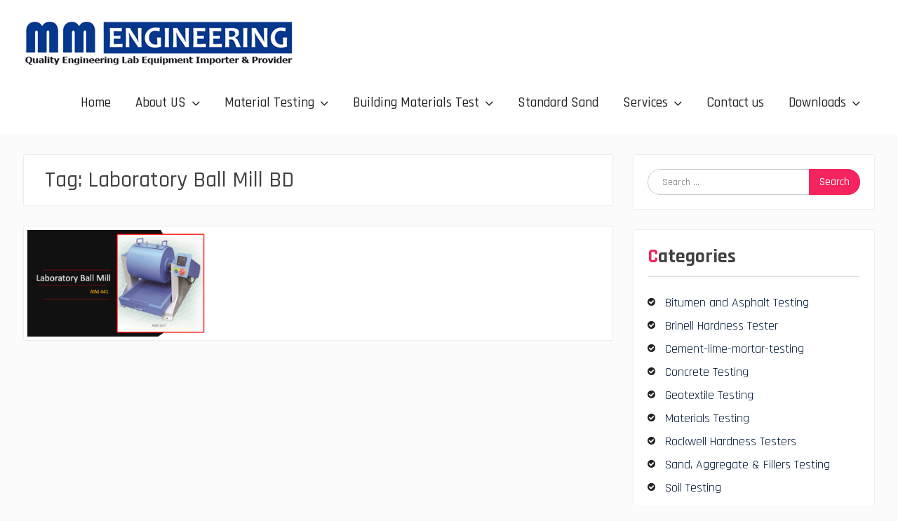

--- FILE ---
content_type: text/html; charset=UTF-8
request_url: https://mmebd.com/tag/laboratory-ball-mill-bd/
body_size: 8938
content:
<!DOCTYPE html> <html dir="ltr" lang="en-US" prefix="og: https://ogp.me/ns#"><head>
    <meta name="google-site-verification" content="crb6pWM6hRGD5tAK6d-OwA2m_RjguD_Yxb-v_jb9Pqw" />
	    <meta charset="UTF-8">
    <meta name="viewport" content="width=device-width, initial-scale=1">
    <link rel="profile" href="http://gmpg.org/xfn/11">
    <link rel="pingback" href="https://mmebd.com/xmlrpc.php">
    
<title>Laboratory Ball Mill BD -</title>
	<style>img:is([sizes="auto" i], [sizes^="auto," i]) { contain-intrinsic-size: 3000px 1500px }</style>
	
		<!-- All in One SEO 4.8.9 - aioseo.com -->
	<meta name="robots" content="max-image-preview:large" />
	<meta name="google-site-verification" content="TfYZKWAJ6x_uPlQ11Jahyae0-UtKkvER5RTLabgWSgM" />
	<link rel="canonical" href="https://mmebd.com/tag/laboratory-ball-mill-bd/" />
	<meta name="generator" content="All in One SEO (AIOSEO) 4.8.9" />
		<script type="application/ld+json" class="aioseo-schema">
			{"@context":"https:\/\/schema.org","@graph":[{"@type":"BreadcrumbList","@id":"https:\/\/mmebd.com\/tag\/laboratory-ball-mill-bd\/#breadcrumblist","itemListElement":[{"@type":"ListItem","@id":"https:\/\/mmebd.com#listItem","position":1,"name":"Home","item":"https:\/\/mmebd.com","nextItem":{"@type":"ListItem","@id":"https:\/\/mmebd.com\/tag\/laboratory-ball-mill-bd\/#listItem","name":"Laboratory Ball Mill BD"}},{"@type":"ListItem","@id":"https:\/\/mmebd.com\/tag\/laboratory-ball-mill-bd\/#listItem","position":2,"name":"Laboratory Ball Mill BD","previousItem":{"@type":"ListItem","@id":"https:\/\/mmebd.com#listItem","name":"Home"}}]},{"@type":"CollectionPage","@id":"https:\/\/mmebd.com\/tag\/laboratory-ball-mill-bd\/#collectionpage","url":"https:\/\/mmebd.com\/tag\/laboratory-ball-mill-bd\/","name":"Laboratory Ball Mill BD -","inLanguage":"en-US","isPartOf":{"@id":"https:\/\/mmebd.com\/#website"},"breadcrumb":{"@id":"https:\/\/mmebd.com\/tag\/laboratory-ball-mill-bd\/#breadcrumblist"}},{"@type":"Organization","@id":"https:\/\/mmebd.com\/#organization","name":"M M Engineering","url":"https:\/\/mmebd.com\/","logo":{"@type":"ImageObject","url":"https:\/\/mmebd.com\/wp-content\/uploads\/2020\/11\/cropped-Logo_MM.png","@id":"https:\/\/mmebd.com\/tag\/laboratory-ball-mill-bd\/#organizationLogo","width":384,"height":64},"image":{"@id":"https:\/\/mmebd.com\/tag\/laboratory-ball-mill-bd\/#organizationLogo"}},{"@type":"WebSite","@id":"https:\/\/mmebd.com\/#website","url":"https:\/\/mmebd.com\/","inLanguage":"en-US","publisher":{"@id":"https:\/\/mmebd.com\/#organization"}}]}
		</script>
		<!-- All in One SEO -->

<link rel='dns-prefetch' href='//fonts.googleapis.com' />
<link rel="alternate" type="application/rss+xml" title=" &raquo; Feed" href="https://mmebd.com/feed/" />
<link rel="alternate" type="application/rss+xml" title=" &raquo; Comments Feed" href="https://mmebd.com/comments/feed/" />
<link rel="alternate" type="application/rss+xml" title=" &raquo; Laboratory Ball Mill BD Tag Feed" href="https://mmebd.com/tag/laboratory-ball-mill-bd/feed/" />
<script type="text/javascript">
/* <![CDATA[ */
window._wpemojiSettings = {"baseUrl":"https:\/\/s.w.org\/images\/core\/emoji\/16.0.1\/72x72\/","ext":".png","svgUrl":"https:\/\/s.w.org\/images\/core\/emoji\/16.0.1\/svg\/","svgExt":".svg","source":{"concatemoji":"https:\/\/mmebd.com\/wp-includes\/js\/wp-emoji-release.min.js?ver=6.8.3"}};
/*! This file is auto-generated */
!function(s,n){var o,i,e;function c(e){try{var t={supportTests:e,timestamp:(new Date).valueOf()};sessionStorage.setItem(o,JSON.stringify(t))}catch(e){}}function p(e,t,n){e.clearRect(0,0,e.canvas.width,e.canvas.height),e.fillText(t,0,0);var t=new Uint32Array(e.getImageData(0,0,e.canvas.width,e.canvas.height).data),a=(e.clearRect(0,0,e.canvas.width,e.canvas.height),e.fillText(n,0,0),new Uint32Array(e.getImageData(0,0,e.canvas.width,e.canvas.height).data));return t.every(function(e,t){return e===a[t]})}function u(e,t){e.clearRect(0,0,e.canvas.width,e.canvas.height),e.fillText(t,0,0);for(var n=e.getImageData(16,16,1,1),a=0;a<n.data.length;a++)if(0!==n.data[a])return!1;return!0}function f(e,t,n,a){switch(t){case"flag":return n(e,"\ud83c\udff3\ufe0f\u200d\u26a7\ufe0f","\ud83c\udff3\ufe0f\u200b\u26a7\ufe0f")?!1:!n(e,"\ud83c\udde8\ud83c\uddf6","\ud83c\udde8\u200b\ud83c\uddf6")&&!n(e,"\ud83c\udff4\udb40\udc67\udb40\udc62\udb40\udc65\udb40\udc6e\udb40\udc67\udb40\udc7f","\ud83c\udff4\u200b\udb40\udc67\u200b\udb40\udc62\u200b\udb40\udc65\u200b\udb40\udc6e\u200b\udb40\udc67\u200b\udb40\udc7f");case"emoji":return!a(e,"\ud83e\udedf")}return!1}function g(e,t,n,a){var r="undefined"!=typeof WorkerGlobalScope&&self instanceof WorkerGlobalScope?new OffscreenCanvas(300,150):s.createElement("canvas"),o=r.getContext("2d",{willReadFrequently:!0}),i=(o.textBaseline="top",o.font="600 32px Arial",{});return e.forEach(function(e){i[e]=t(o,e,n,a)}),i}function t(e){var t=s.createElement("script");t.src=e,t.defer=!0,s.head.appendChild(t)}"undefined"!=typeof Promise&&(o="wpEmojiSettingsSupports",i=["flag","emoji"],n.supports={everything:!0,everythingExceptFlag:!0},e=new Promise(function(e){s.addEventListener("DOMContentLoaded",e,{once:!0})}),new Promise(function(t){var n=function(){try{var e=JSON.parse(sessionStorage.getItem(o));if("object"==typeof e&&"number"==typeof e.timestamp&&(new Date).valueOf()<e.timestamp+604800&&"object"==typeof e.supportTests)return e.supportTests}catch(e){}return null}();if(!n){if("undefined"!=typeof Worker&&"undefined"!=typeof OffscreenCanvas&&"undefined"!=typeof URL&&URL.createObjectURL&&"undefined"!=typeof Blob)try{var e="postMessage("+g.toString()+"("+[JSON.stringify(i),f.toString(),p.toString(),u.toString()].join(",")+"));",a=new Blob([e],{type:"text/javascript"}),r=new Worker(URL.createObjectURL(a),{name:"wpTestEmojiSupports"});return void(r.onmessage=function(e){c(n=e.data),r.terminate(),t(n)})}catch(e){}c(n=g(i,f,p,u))}t(n)}).then(function(e){for(var t in e)n.supports[t]=e[t],n.supports.everything=n.supports.everything&&n.supports[t],"flag"!==t&&(n.supports.everythingExceptFlag=n.supports.everythingExceptFlag&&n.supports[t]);n.supports.everythingExceptFlag=n.supports.everythingExceptFlag&&!n.supports.flag,n.DOMReady=!1,n.readyCallback=function(){n.DOMReady=!0}}).then(function(){return e}).then(function(){var e;n.supports.everything||(n.readyCallback(),(e=n.source||{}).concatemoji?t(e.concatemoji):e.wpemoji&&e.twemoji&&(t(e.twemoji),t(e.wpemoji)))}))}((window,document),window._wpemojiSettings);
/* ]]> */
</script>
<style id='wp-emoji-styles-inline-css' type='text/css'>

	img.wp-smiley, img.emoji {
		display: inline !important;
		border: none !important;
		box-shadow: none !important;
		height: 1em !important;
		width: 1em !important;
		margin: 0 0.07em !important;
		vertical-align: -0.1em !important;
		background: none !important;
		padding: 0 !important;
	}
</style>
<link rel='stylesheet' id='wp-block-library-css' href='https://mmebd.com/wp-includes/css/dist/block-library/style.min.css?ver=6.8.3' type='text/css' media='all' />
<style id='wp-block-library-theme-inline-css' type='text/css'>
.wp-block-audio :where(figcaption){color:#555;font-size:13px;text-align:center}.is-dark-theme .wp-block-audio :where(figcaption){color:#ffffffa6}.wp-block-audio{margin:0 0 1em}.wp-block-code{border:1px solid #ccc;border-radius:4px;font-family:Menlo,Consolas,monaco,monospace;padding:.8em 1em}.wp-block-embed :where(figcaption){color:#555;font-size:13px;text-align:center}.is-dark-theme .wp-block-embed :where(figcaption){color:#ffffffa6}.wp-block-embed{margin:0 0 1em}.blocks-gallery-caption{color:#555;font-size:13px;text-align:center}.is-dark-theme .blocks-gallery-caption{color:#ffffffa6}:root :where(.wp-block-image figcaption){color:#555;font-size:13px;text-align:center}.is-dark-theme :root :where(.wp-block-image figcaption){color:#ffffffa6}.wp-block-image{margin:0 0 1em}.wp-block-pullquote{border-bottom:4px solid;border-top:4px solid;color:currentColor;margin-bottom:1.75em}.wp-block-pullquote cite,.wp-block-pullquote footer,.wp-block-pullquote__citation{color:currentColor;font-size:.8125em;font-style:normal;text-transform:uppercase}.wp-block-quote{border-left:.25em solid;margin:0 0 1.75em;padding-left:1em}.wp-block-quote cite,.wp-block-quote footer{color:currentColor;font-size:.8125em;font-style:normal;position:relative}.wp-block-quote:where(.has-text-align-right){border-left:none;border-right:.25em solid;padding-left:0;padding-right:1em}.wp-block-quote:where(.has-text-align-center){border:none;padding-left:0}.wp-block-quote.is-large,.wp-block-quote.is-style-large,.wp-block-quote:where(.is-style-plain){border:none}.wp-block-search .wp-block-search__label{font-weight:700}.wp-block-search__button{border:1px solid #ccc;padding:.375em .625em}:where(.wp-block-group.has-background){padding:1.25em 2.375em}.wp-block-separator.has-css-opacity{opacity:.4}.wp-block-separator{border:none;border-bottom:2px solid;margin-left:auto;margin-right:auto}.wp-block-separator.has-alpha-channel-opacity{opacity:1}.wp-block-separator:not(.is-style-wide):not(.is-style-dots){width:100px}.wp-block-separator.has-background:not(.is-style-dots){border-bottom:none;height:1px}.wp-block-separator.has-background:not(.is-style-wide):not(.is-style-dots){height:2px}.wp-block-table{margin:0 0 1em}.wp-block-table td,.wp-block-table th{word-break:normal}.wp-block-table :where(figcaption){color:#555;font-size:13px;text-align:center}.is-dark-theme .wp-block-table :where(figcaption){color:#ffffffa6}.wp-block-video :where(figcaption){color:#555;font-size:13px;text-align:center}.is-dark-theme .wp-block-video :where(figcaption){color:#ffffffa6}.wp-block-video{margin:0 0 1em}:root :where(.wp-block-template-part.has-background){margin-bottom:0;margin-top:0;padding:1.25em 2.375em}
</style>
<style id='classic-theme-styles-inline-css' type='text/css'>
/*! This file is auto-generated */
.wp-block-button__link{color:#fff;background-color:#32373c;border-radius:9999px;box-shadow:none;text-decoration:none;padding:calc(.667em + 2px) calc(1.333em + 2px);font-size:1.125em}.wp-block-file__button{background:#32373c;color:#fff;text-decoration:none}
</style>
<style id='global-styles-inline-css' type='text/css'>
:root{--wp--preset--aspect-ratio--square: 1;--wp--preset--aspect-ratio--4-3: 4/3;--wp--preset--aspect-ratio--3-4: 3/4;--wp--preset--aspect-ratio--3-2: 3/2;--wp--preset--aspect-ratio--2-3: 2/3;--wp--preset--aspect-ratio--16-9: 16/9;--wp--preset--aspect-ratio--9-16: 9/16;--wp--preset--color--black: #000000;--wp--preset--color--cyan-bluish-gray: #abb8c3;--wp--preset--color--white: #ffffff;--wp--preset--color--pale-pink: #f78da7;--wp--preset--color--vivid-red: #cf2e2e;--wp--preset--color--luminous-vivid-orange: #ff6900;--wp--preset--color--luminous-vivid-amber: #fcb900;--wp--preset--color--light-green-cyan: #7bdcb5;--wp--preset--color--vivid-green-cyan: #00d084;--wp--preset--color--pale-cyan-blue: #8ed1fc;--wp--preset--color--vivid-cyan-blue: #0693e3;--wp--preset--color--vivid-purple: #9b51e0;--wp--preset--gradient--vivid-cyan-blue-to-vivid-purple: linear-gradient(135deg,rgba(6,147,227,1) 0%,rgb(155,81,224) 100%);--wp--preset--gradient--light-green-cyan-to-vivid-green-cyan: linear-gradient(135deg,rgb(122,220,180) 0%,rgb(0,208,130) 100%);--wp--preset--gradient--luminous-vivid-amber-to-luminous-vivid-orange: linear-gradient(135deg,rgba(252,185,0,1) 0%,rgba(255,105,0,1) 100%);--wp--preset--gradient--luminous-vivid-orange-to-vivid-red: linear-gradient(135deg,rgba(255,105,0,1) 0%,rgb(207,46,46) 100%);--wp--preset--gradient--very-light-gray-to-cyan-bluish-gray: linear-gradient(135deg,rgb(238,238,238) 0%,rgb(169,184,195) 100%);--wp--preset--gradient--cool-to-warm-spectrum: linear-gradient(135deg,rgb(74,234,220) 0%,rgb(151,120,209) 20%,rgb(207,42,186) 40%,rgb(238,44,130) 60%,rgb(251,105,98) 80%,rgb(254,248,76) 100%);--wp--preset--gradient--blush-light-purple: linear-gradient(135deg,rgb(255,206,236) 0%,rgb(152,150,240) 100%);--wp--preset--gradient--blush-bordeaux: linear-gradient(135deg,rgb(254,205,165) 0%,rgb(254,45,45) 50%,rgb(107,0,62) 100%);--wp--preset--gradient--luminous-dusk: linear-gradient(135deg,rgb(255,203,112) 0%,rgb(199,81,192) 50%,rgb(65,88,208) 100%);--wp--preset--gradient--pale-ocean: linear-gradient(135deg,rgb(255,245,203) 0%,rgb(182,227,212) 50%,rgb(51,167,181) 100%);--wp--preset--gradient--electric-grass: linear-gradient(135deg,rgb(202,248,128) 0%,rgb(113,206,126) 100%);--wp--preset--gradient--midnight: linear-gradient(135deg,rgb(2,3,129) 0%,rgb(40,116,252) 100%);--wp--preset--font-size--small: 13px;--wp--preset--font-size--medium: 20px;--wp--preset--font-size--large: 36px;--wp--preset--font-size--x-large: 42px;--wp--preset--spacing--20: 0.44rem;--wp--preset--spacing--30: 0.67rem;--wp--preset--spacing--40: 1rem;--wp--preset--spacing--50: 1.5rem;--wp--preset--spacing--60: 2.25rem;--wp--preset--spacing--70: 3.38rem;--wp--preset--spacing--80: 5.06rem;--wp--preset--shadow--natural: 6px 6px 9px rgba(0, 0, 0, 0.2);--wp--preset--shadow--deep: 12px 12px 50px rgba(0, 0, 0, 0.4);--wp--preset--shadow--sharp: 6px 6px 0px rgba(0, 0, 0, 0.2);--wp--preset--shadow--outlined: 6px 6px 0px -3px rgba(255, 255, 255, 1), 6px 6px rgba(0, 0, 0, 1);--wp--preset--shadow--crisp: 6px 6px 0px rgba(0, 0, 0, 1);}:where(.is-layout-flex){gap: 0.5em;}:where(.is-layout-grid){gap: 0.5em;}body .is-layout-flex{display: flex;}.is-layout-flex{flex-wrap: wrap;align-items: center;}.is-layout-flex > :is(*, div){margin: 0;}body .is-layout-grid{display: grid;}.is-layout-grid > :is(*, div){margin: 0;}:where(.wp-block-columns.is-layout-flex){gap: 2em;}:where(.wp-block-columns.is-layout-grid){gap: 2em;}:where(.wp-block-post-template.is-layout-flex){gap: 1.25em;}:where(.wp-block-post-template.is-layout-grid){gap: 1.25em;}.has-black-color{color: var(--wp--preset--color--black) !important;}.has-cyan-bluish-gray-color{color: var(--wp--preset--color--cyan-bluish-gray) !important;}.has-white-color{color: var(--wp--preset--color--white) !important;}.has-pale-pink-color{color: var(--wp--preset--color--pale-pink) !important;}.has-vivid-red-color{color: var(--wp--preset--color--vivid-red) !important;}.has-luminous-vivid-orange-color{color: var(--wp--preset--color--luminous-vivid-orange) !important;}.has-luminous-vivid-amber-color{color: var(--wp--preset--color--luminous-vivid-amber) !important;}.has-light-green-cyan-color{color: var(--wp--preset--color--light-green-cyan) !important;}.has-vivid-green-cyan-color{color: var(--wp--preset--color--vivid-green-cyan) !important;}.has-pale-cyan-blue-color{color: var(--wp--preset--color--pale-cyan-blue) !important;}.has-vivid-cyan-blue-color{color: var(--wp--preset--color--vivid-cyan-blue) !important;}.has-vivid-purple-color{color: var(--wp--preset--color--vivid-purple) !important;}.has-black-background-color{background-color: var(--wp--preset--color--black) !important;}.has-cyan-bluish-gray-background-color{background-color: var(--wp--preset--color--cyan-bluish-gray) !important;}.has-white-background-color{background-color: var(--wp--preset--color--white) !important;}.has-pale-pink-background-color{background-color: var(--wp--preset--color--pale-pink) !important;}.has-vivid-red-background-color{background-color: var(--wp--preset--color--vivid-red) !important;}.has-luminous-vivid-orange-background-color{background-color: var(--wp--preset--color--luminous-vivid-orange) !important;}.has-luminous-vivid-amber-background-color{background-color: var(--wp--preset--color--luminous-vivid-amber) !important;}.has-light-green-cyan-background-color{background-color: var(--wp--preset--color--light-green-cyan) !important;}.has-vivid-green-cyan-background-color{background-color: var(--wp--preset--color--vivid-green-cyan) !important;}.has-pale-cyan-blue-background-color{background-color: var(--wp--preset--color--pale-cyan-blue) !important;}.has-vivid-cyan-blue-background-color{background-color: var(--wp--preset--color--vivid-cyan-blue) !important;}.has-vivid-purple-background-color{background-color: var(--wp--preset--color--vivid-purple) !important;}.has-black-border-color{border-color: var(--wp--preset--color--black) !important;}.has-cyan-bluish-gray-border-color{border-color: var(--wp--preset--color--cyan-bluish-gray) !important;}.has-white-border-color{border-color: var(--wp--preset--color--white) !important;}.has-pale-pink-border-color{border-color: var(--wp--preset--color--pale-pink) !important;}.has-vivid-red-border-color{border-color: var(--wp--preset--color--vivid-red) !important;}.has-luminous-vivid-orange-border-color{border-color: var(--wp--preset--color--luminous-vivid-orange) !important;}.has-luminous-vivid-amber-border-color{border-color: var(--wp--preset--color--luminous-vivid-amber) !important;}.has-light-green-cyan-border-color{border-color: var(--wp--preset--color--light-green-cyan) !important;}.has-vivid-green-cyan-border-color{border-color: var(--wp--preset--color--vivid-green-cyan) !important;}.has-pale-cyan-blue-border-color{border-color: var(--wp--preset--color--pale-cyan-blue) !important;}.has-vivid-cyan-blue-border-color{border-color: var(--wp--preset--color--vivid-cyan-blue) !important;}.has-vivid-purple-border-color{border-color: var(--wp--preset--color--vivid-purple) !important;}.has-vivid-cyan-blue-to-vivid-purple-gradient-background{background: var(--wp--preset--gradient--vivid-cyan-blue-to-vivid-purple) !important;}.has-light-green-cyan-to-vivid-green-cyan-gradient-background{background: var(--wp--preset--gradient--light-green-cyan-to-vivid-green-cyan) !important;}.has-luminous-vivid-amber-to-luminous-vivid-orange-gradient-background{background: var(--wp--preset--gradient--luminous-vivid-amber-to-luminous-vivid-orange) !important;}.has-luminous-vivid-orange-to-vivid-red-gradient-background{background: var(--wp--preset--gradient--luminous-vivid-orange-to-vivid-red) !important;}.has-very-light-gray-to-cyan-bluish-gray-gradient-background{background: var(--wp--preset--gradient--very-light-gray-to-cyan-bluish-gray) !important;}.has-cool-to-warm-spectrum-gradient-background{background: var(--wp--preset--gradient--cool-to-warm-spectrum) !important;}.has-blush-light-purple-gradient-background{background: var(--wp--preset--gradient--blush-light-purple) !important;}.has-blush-bordeaux-gradient-background{background: var(--wp--preset--gradient--blush-bordeaux) !important;}.has-luminous-dusk-gradient-background{background: var(--wp--preset--gradient--luminous-dusk) !important;}.has-pale-ocean-gradient-background{background: var(--wp--preset--gradient--pale-ocean) !important;}.has-electric-grass-gradient-background{background: var(--wp--preset--gradient--electric-grass) !important;}.has-midnight-gradient-background{background: var(--wp--preset--gradient--midnight) !important;}.has-small-font-size{font-size: var(--wp--preset--font-size--small) !important;}.has-medium-font-size{font-size: var(--wp--preset--font-size--medium) !important;}.has-large-font-size{font-size: var(--wp--preset--font-size--large) !important;}.has-x-large-font-size{font-size: var(--wp--preset--font-size--x-large) !important;}
:where(.wp-block-post-template.is-layout-flex){gap: 1.25em;}:where(.wp-block-post-template.is-layout-grid){gap: 1.25em;}
:where(.wp-block-columns.is-layout-flex){gap: 2em;}:where(.wp-block-columns.is-layout-grid){gap: 2em;}
:root :where(.wp-block-pullquote){font-size: 1.5em;line-height: 1.6;}
</style>
<link rel='stylesheet' id='font-awesome-css' href='https://mmebd.com/wp-content/themes/MMEEngineeringTheme/third-party/font-awesome/css/font-awesome.min.css?ver=4.7.0' type='text/css' media='all' />
<link rel='stylesheet' id='photomania-google-fonts-css' href='https://fonts.googleapis.com/css?family=Rajdhani%3A400%2C500%2C700%7CAnonymous+Pro%3A400%2C700&#038;subset=latin%2Clatin-ext' type='text/css' media='all' />
<link rel='stylesheet' id='jquery-sidr-css' href='https://mmebd.com/wp-content/themes/MMEEngineeringTheme/third-party/sidr/css/jquery.sidr.dark.min.css?ver=2.2.1' type='text/css' media='all' />
<link rel='stylesheet' id='jquery-magnific-popup-css' href='https://mmebd.com/wp-content/themes/MMEEngineeringTheme/third-party/magnific-popup/css/magnific-popup.min.css?ver=1.1.0' type='text/css' media='all' />
<link rel='stylesheet' id='photomania-style-css' href='https://mmebd.com/wp-content/themes/MMEEngineeringTheme/style.css?ver=20201208-61608' type='text/css' media='all' />
<script type="text/javascript" src="https://mmebd.com/wp-includes/js/jquery/jquery.min.js?ver=3.7.1" id="jquery-core-js"></script>
<script type="text/javascript" src="https://mmebd.com/wp-includes/js/jquery/jquery-migrate.min.js?ver=3.4.1" id="jquery-migrate-js"></script>
<link rel="https://api.w.org/" href="https://mmebd.com/wp-json/" /><link rel="alternate" title="JSON" type="application/json" href="https://mmebd.com/wp-json/wp/v2/tags/238" /><link rel="EditURI" type="application/rsd+xml" title="RSD" href="https://mmebd.com/xmlrpc.php?rsd" />
<meta name="generator" content="WordPress 6.8.3" />
<link rel="icon" href="https://mmebd.com/wp-content/uploads/2020/11/cropped-Fav-32x32.png" sizes="32x32" />
<link rel="icon" href="https://mmebd.com/wp-content/uploads/2020/11/cropped-Fav-192x192.png" sizes="192x192" />
<link rel="apple-touch-icon" href="https://mmebd.com/wp-content/uploads/2020/11/cropped-Fav-180x180.png" />
<meta name="msapplication-TileImage" content="https://mmebd.com/wp-content/uploads/2020/11/cropped-Fav-270x270.png" />
</head>

<body class="archive tag tag-laboratory-ball-mill-bd tag-238 wp-custom-logo wp-embed-responsive wp-theme-MMEEngineeringTheme group-blog global-layout-right-sidebar slider-disabled">

	
	    <div id="page" class="hfeed site">
    <a class="skip-link screen-reader-text" href="#content">Skip to content</a>		<a id="mobile-trigger" href="#mob-menu"><i class="fa fa-bars"></i></a>
		<div id="mob-menu">
			<ul id="menu-main-menu" class="menu"><li id="menu-item-589" class="menu-item menu-item-type-custom menu-item-object-custom menu-item-589"><a href="/">Home</a></li>
<li id="menu-item-1354" class="menu-item menu-item-type-post_type menu-item-object-page menu-item-has-children menu-item-1354"><a href="https://mmebd.com/about-us/">About US</a>
<ul class="sub-menu">
	<li id="menu-item-1474" class="menu-item menu-item-type-post_type menu-item-object-page menu-item-1474"><a href="https://mmebd.com/team-members/">Team Members</a></li>
</ul>
</li>
<li id="menu-item-1420" class="menu-item menu-item-type-custom menu-item-object-custom menu-item-has-children menu-item-1420"><a href="#">Material Testing</a>
<ul class="sub-menu">
	<li id="menu-item-1417" class="menu-item menu-item-type-taxonomy menu-item-object-category menu-item-1417"><a href="https://mmebd.com/category/all-products/materials-testing/universal-testing-machine/">Universal Testing Machine</a></li>
	<li id="menu-item-1418" class="menu-item menu-item-type-taxonomy menu-item-object-category menu-item-1418"><a href="https://mmebd.com/category/all-products/materials-testing/rockwell-hardness-testers/">Rockwell Hardness Testers</a></li>
	<li id="menu-item-1422" class="menu-item menu-item-type-taxonomy menu-item-object-category menu-item-1422"><a href="https://mmebd.com/category/all-products/materials-testing/brinell-hardness-tester/">Brinell Hardness Tester</a></li>
</ul>
</li>
<li id="menu-item-34" class="menu-item menu-item-type-taxonomy menu-item-object-category menu-item-has-children menu-item-34"><a href="https://mmebd.com/category/all-products/building-materials-testing/">Building Materials Test</a>
<ul class="sub-menu">
	<li id="menu-item-677" class="menu-item menu-item-type-taxonomy menu-item-object-category menu-item-677"><a href="https://mmebd.com/category/all-products/building-materials-testing/bitumen-and-asphalt-testing/">Bitumen and Asphalt Testing</a></li>
	<li id="menu-item-35" class="menu-item menu-item-type-taxonomy menu-item-object-category menu-item-35"><a href="https://mmebd.com/category/all-products/building-materials-testing/cement-lime-mortar-testing/">Cement-lime-mortar-testing</a></li>
	<li id="menu-item-417" class="menu-item menu-item-type-taxonomy menu-item-object-category menu-item-417"><a href="https://mmebd.com/category/all-products/building-materials-testing/concrete-testing/">Concrete Testing</a></li>
	<li id="menu-item-1044" class="menu-item menu-item-type-taxonomy menu-item-object-category menu-item-1044"><a href="https://mmebd.com/category/all-products/building-materials-testing/geotextile-testing/">Geotextile Testing</a></li>
	<li id="menu-item-656" class="menu-item menu-item-type-taxonomy menu-item-object-category menu-item-656"><a href="https://mmebd.com/category/all-products/building-materials-testing/sand-aggregate-fillers-testing/">Sand, Aggregate &amp; Fillers Testing</a></li>
	<li id="menu-item-657" class="menu-item menu-item-type-taxonomy menu-item-object-category menu-item-657"><a href="https://mmebd.com/category/all-products/building-materials-testing/soil-testing/">Soil Testing</a></li>
</ul>
</li>
<li id="menu-item-1377" class="menu-item menu-item-type-taxonomy menu-item-object-category menu-item-1377"><a href="https://mmebd.com/category/all-products/standard-sand/">Standard Sand</a></li>
<li id="menu-item-1362" class="menu-item menu-item-type-custom menu-item-object-custom menu-item-has-children menu-item-1362"><a href="#">Services</a>
<ul class="sub-menu">
	<li id="menu-item-9170" class="menu-item menu-item-type-taxonomy menu-item-object-category menu-item-9170"><a href="https://mmebd.com/category/condition-monitoring/">Condition Monitoring</a></li>
	<li id="menu-item-1364" class="menu-item menu-item-type-post_type menu-item-object-page menu-item-has-children menu-item-1364"><a href="https://mmebd.com/civil-engineering-services/">Civil Engineering Services</a>
	<ul class="sub-menu">
		<li id="menu-item-1363" class="menu-item menu-item-type-post_type menu-item-object-page menu-item-1363"><a href="https://mmebd.com/health-monitoring-of-civil-structures/">Health Monitoring of CIVIL Structures</a></li>
	</ul>
</li>
</ul>
</li>
<li id="menu-item-22" class="menu-item menu-item-type-post_type menu-item-object-page menu-item-22"><a href="https://mmebd.com/contact-us/">Contact us</a></li>
<li id="menu-item-1476" class="menu-item menu-item-type-custom menu-item-object-custom menu-item-has-children menu-item-1476"><a href="#">Downloads</a>
<ul class="sub-menu">
	<li id="menu-item-1471" class="menu-item menu-item-type-post_type menu-item-object-page menu-item-1471"><a href="https://mmebd.com/test-reports/">Test Reports</a></li>
</ul>
</li>
</ul>		</div><!-- #mob-menu -->
		
    <header id="masthead" class="site-header" role="banner"><div class="container">			    <div class="site-branding">

			<a href="https://mmebd.com/" class="custom-logo-link" rel="home"><img width="384" height="64" src="https://mmebd.com/wp-content/uploads/2020/11/cropped-Logo_MM.png" class="custom-logo" alt="" decoding="async" srcset="https://mmebd.com/wp-content/uploads/2020/11/cropped-Logo_MM.png 384w, https://mmebd.com/wp-content/uploads/2020/11/cropped-Logo_MM-300x50.png 300w" sizes="(max-width: 384px) 100vw, 384px" /></a>
										    </div><!-- .site-branding -->
	    <div id="header-social">
			<div class="widget photomania_widget_social"></div>	    </div><!-- #header-social -->
	    <div id="main-nav">
	        <nav id="site-navigation" class="main-navigation" role="navigation">
	            <div class="wrap-menu-content">
					<div class="menu-main-menu-container"><ul id="primary-menu" class="menu"><li class="menu-item menu-item-type-custom menu-item-object-custom menu-item-589"><a href="/">Home</a></li>
<li class="menu-item menu-item-type-post_type menu-item-object-page menu-item-has-children menu-item-1354"><a href="https://mmebd.com/about-us/">About US</a>
<ul class="sub-menu">
	<li class="menu-item menu-item-type-post_type menu-item-object-page menu-item-1474"><a href="https://mmebd.com/team-members/">Team Members</a></li>
</ul>
</li>
<li class="menu-item menu-item-type-custom menu-item-object-custom menu-item-has-children menu-item-1420"><a href="#">Material Testing</a>
<ul class="sub-menu">
	<li class="menu-item menu-item-type-taxonomy menu-item-object-category menu-item-1417"><a href="https://mmebd.com/category/all-products/materials-testing/universal-testing-machine/">Universal Testing Machine</a></li>
	<li class="menu-item menu-item-type-taxonomy menu-item-object-category menu-item-1418"><a href="https://mmebd.com/category/all-products/materials-testing/rockwell-hardness-testers/">Rockwell Hardness Testers</a></li>
	<li class="menu-item menu-item-type-taxonomy menu-item-object-category menu-item-1422"><a href="https://mmebd.com/category/all-products/materials-testing/brinell-hardness-tester/">Brinell Hardness Tester</a></li>
</ul>
</li>
<li class="menu-item menu-item-type-taxonomy menu-item-object-category menu-item-has-children menu-item-34"><a href="https://mmebd.com/category/all-products/building-materials-testing/">Building Materials Test</a>
<ul class="sub-menu">
	<li class="menu-item menu-item-type-taxonomy menu-item-object-category menu-item-677"><a href="https://mmebd.com/category/all-products/building-materials-testing/bitumen-and-asphalt-testing/">Bitumen and Asphalt Testing</a></li>
	<li class="menu-item menu-item-type-taxonomy menu-item-object-category menu-item-35"><a href="https://mmebd.com/category/all-products/building-materials-testing/cement-lime-mortar-testing/">Cement-lime-mortar-testing</a></li>
	<li class="menu-item menu-item-type-taxonomy menu-item-object-category menu-item-417"><a href="https://mmebd.com/category/all-products/building-materials-testing/concrete-testing/">Concrete Testing</a></li>
	<li class="menu-item menu-item-type-taxonomy menu-item-object-category menu-item-1044"><a href="https://mmebd.com/category/all-products/building-materials-testing/geotextile-testing/">Geotextile Testing</a></li>
	<li class="menu-item menu-item-type-taxonomy menu-item-object-category menu-item-656"><a href="https://mmebd.com/category/all-products/building-materials-testing/sand-aggregate-fillers-testing/">Sand, Aggregate &amp; Fillers Testing</a></li>
	<li class="menu-item menu-item-type-taxonomy menu-item-object-category menu-item-657"><a href="https://mmebd.com/category/all-products/building-materials-testing/soil-testing/">Soil Testing</a></li>
</ul>
</li>
<li class="menu-item menu-item-type-taxonomy menu-item-object-category menu-item-1377"><a href="https://mmebd.com/category/all-products/standard-sand/">Standard Sand</a></li>
<li class="menu-item menu-item-type-custom menu-item-object-custom menu-item-has-children menu-item-1362"><a href="#">Services</a>
<ul class="sub-menu">
	<li class="menu-item menu-item-type-taxonomy menu-item-object-category menu-item-9170"><a href="https://mmebd.com/category/condition-monitoring/">Condition Monitoring</a></li>
	<li class="menu-item menu-item-type-post_type menu-item-object-page menu-item-has-children menu-item-1364"><a href="https://mmebd.com/civil-engineering-services/">Civil Engineering Services</a>
	<ul class="sub-menu">
		<li class="menu-item menu-item-type-post_type menu-item-object-page menu-item-1363"><a href="https://mmebd.com/health-monitoring-of-civil-structures/">Health Monitoring of CIVIL Structures</a></li>
	</ul>
</li>
</ul>
</li>
<li class="menu-item menu-item-type-post_type menu-item-object-page menu-item-22"><a href="https://mmebd.com/contact-us/">Contact us</a></li>
<li class="menu-item menu-item-type-custom menu-item-object-custom menu-item-has-children menu-item-1476"><a href="#">Downloads</a>
<ul class="sub-menu">
	<li class="menu-item menu-item-type-post_type menu-item-object-page menu-item-1471"><a href="https://mmebd.com/test-reports/">Test Reports</a></li>
</ul>
</li>
</ul></div>	            </div><!-- .menu-content -->
	        </nav><!-- #site-navigation -->
	    </div> <!-- #main-nav -->

	        </div><!-- .container --></header><!-- #masthead -->
	<div id="content" class="site-content"><div class="container"><div class="inner-wrapper">    
	<div id="primary" class="content-area">
		<main id="main" class="site-main" role="main">

		
			<header class="page-header">
				<h1 class="page-title">Tag: <span>Laboratory Ball Mill BD</span></h1>			</header><!-- .page-header -->

			<div id="masonry-loop">
			
				
<article id="post-89" class="masonry-entry post-89 post type-post status-publish format-standard has-post-thumbnail hentry category-cement-lime-mortar-testing tag-laboratory-ball-mill tag-laboratory-ball-mill-bd tag-laboratory-ball-mill-civil-qa-equipment-bd tag-laboratory-ball-mill-civil-qa-equipment-supplier tag-laboratory-ball-mill-civil-qa-equipment-supplier-bd tag-laboratory-ball-mill-civil-qc-equipment tag-laboratory-ball-mill-civil-qc-equipment-supplier tag-laboratory-ball-mill-civil-testing-equipment-bd tag-laboratory-ball-mill-civil-testing-equipment-supplier tag-laboratory-ball-mill-supplier tag-laboratory-ball-mill-supplier-bd tag-laboratory-ball-millcivil-qa-equipment tag-laboratory-ball-millcivil-qc-equipment-bd tag-laboratory-ball-millcivil-qc-equipment-supplier-bd tag-laboratory-ball-millcivil-testing-equipment tag-laboratory-ball-millcivil-testing-equipment-supplier-bd">
	<div class="masonry-item-wrapper">
		<div class="masonry-thumb">
							<a href="https://mmebd.com/laboratory-ball-mill/"><img width="640" height="360" src="https://mmebd.com/wp-content/uploads/2020/11/Laboratory-Ball-Mill.jpg" class="attachment-photomania-portfolio size-photomania-portfolio wp-post-image" alt="Laboratory Ball Mill" decoding="async" fetchpriority="high" srcset="https://mmebd.com/wp-content/uploads/2020/11/Laboratory-Ball-Mill.jpg 640w, https://mmebd.com/wp-content/uploads/2020/11/Laboratory-Ball-Mill-300x169.jpg 300w" sizes="(max-width: 640px) 100vw, 640px" /></a>
					</div><!-- .masonry-thumb -->
		<div class="post-content">
										<a class="popup-link" href="https://mmebd.com/wp-content/uploads/2020/11/Laboratory-Ball-Mill.jpg"><i class="fa fa-search-plus" aria-hidden="true"></i></a>
						<h2 class="masonry-item-title"><a href="https://mmebd.com/laboratory-ball-mill/" rel="bookmark">Laboratory Ball Mill</a></h2>		</div><!-- .post-content -->

							<div class="photomania-social-share">
			<ul>
									<li><a href="https://www.facebook.com/sharer/sharer.php?u=https://mmebd.com/laboratory-ball-mill/&#038;title=Laboratory+Ball+Mill" target="_blank"><i class="fa fa-facebook" aria-hidden="true"></i></a></li>
									<li><a href="https://pinterest.com/pin/create/button/?url=https://mmebd.com/laboratory-ball-mill/&#038;media=https://mmebd.com/wp-content/uploads/2020/11/Laboratory-Ball-Mill.jpg&#038;description=Laboratory+Ball+Mill" target="_blank"><i class="fa fa-pinterest" aria-hidden="true"></i></a></li>
									<li><a href="http://twitter.com/intent/tweet?status=Laboratory+Ball+Mill+https://mmebd.com/laboratory-ball-mill/" target="_blank"><i class="fa fa-twitter" aria-hidden="true"></i></a></li>
									<li><a href="https://plus.google.com/share?url=https://mmebd.com/laboratory-ball-mill/" target="_blank"><i class="fa fa-google-plus" aria-hidden="true"></i></a></li>
							</ul>
		</div><!-- .photomania-social-share -->
				
	</div><!-- .masonry-item-wrapper -->

</article><!-- #post-## -->

			
			</div><!-- #masonry-loop -->
			
		
		</main><!-- #main -->
	</div><!-- #primary -->

<div id="sidebar-primary" class="widget-area sidebar" role="complementary">
			<aside id="search-2" class="widget widget_search"><form role="search" method="get" class="search-form" action="https://mmebd.com/">
				<label>
					<span class="screen-reader-text">Search for:</span>
					<input type="search" class="search-field" placeholder="Search &hellip;" value="" name="s" />
				</label>
				<input type="submit" class="search-submit" value="Search" />
			</form></aside><aside id="categories-2" class="widget widget_categories"><h2 class="widget-title">Categories</h2>
			<ul>
					<li class="cat-item cat-item-11"><a href="https://mmebd.com/category/all-products/building-materials-testing/bitumen-and-asphalt-testing/">Bitumen and Asphalt Testing</a>
</li>
	<li class="cat-item cat-item-1611"><a href="https://mmebd.com/category/all-products/materials-testing/brinell-hardness-tester/">Brinell Hardness Tester</a>
</li>
	<li class="cat-item cat-item-5"><a href="https://mmebd.com/category/all-products/building-materials-testing/cement-lime-mortar-testing/">Cement-lime-mortar-testing</a>
</li>
	<li class="cat-item cat-item-6"><a href="https://mmebd.com/category/all-products/building-materials-testing/concrete-testing/">Concrete Testing</a>
</li>
	<li class="cat-item cat-item-9"><a href="https://mmebd.com/category/all-products/building-materials-testing/geotextile-testing/">Geotextile Testing</a>
</li>
	<li class="cat-item cat-item-1404"><a href="https://mmebd.com/category/all-products/materials-testing/">Materials Testing</a>
</li>
	<li class="cat-item cat-item-1610"><a href="https://mmebd.com/category/all-products/materials-testing/rockwell-hardness-testers/">Rockwell Hardness Testers</a>
</li>
	<li class="cat-item cat-item-10"><a href="https://mmebd.com/category/all-products/building-materials-testing/sand-aggregate-fillers-testing/">Sand, Aggregate &amp; Fillers Testing</a>
</li>
	<li class="cat-item cat-item-7"><a href="https://mmebd.com/category/all-products/building-materials-testing/soil-testing/">Soil Testing</a>
</li>
	<li class="cat-item cat-item-1576"><a href="https://mmebd.com/category/all-products/standard-sand/">Standard Sand</a>
</li>
	<li class="cat-item cat-item-1609"><a href="https://mmebd.com/category/all-products/materials-testing/universal-testing-machine/">Universal Testing Machine</a>
</li>
			</ul>

			</aside><aside id="text-4" class="widget widget_text">			<div class="textwidget"><p><iframe src="//www.facebook.com/plugins/likebox.php?href=http%3A%2F%2Fwww.facebook.com%2Fmmengg&amp;width&amp;height=290&amp;colorscheme=light&amp;show_faces=true&amp;header=true&amp;stream=false&amp;show_border=true" scrolling="no" frameborder="0" style="border:none; overflow:hidden; height:290px;" allowTransparency="true"></iframe></p>
</div>
		</aside>	</div><!-- #sidebar-primary -->
</div><!-- .inner-wrapper --></div><!-- .container --></div><!-- #content -->
	<footer id="colophon" class="site-footer" role="contentinfo"><div class="container">Copyright © M M Engineering All rights reserved.

<script type="speculationrules">
{"prefetch":[{"source":"document","where":{"and":[{"href_matches":"\/*"},{"not":{"href_matches":["\/wp-*.php","\/wp-admin\/*","\/wp-content\/uploads\/*","\/wp-content\/*","\/wp-content\/plugins\/*","\/wp-content\/themes\/MMEEngineeringTheme\/*","\/*\\?(.+)"]}},{"not":{"selector_matches":"a[rel~=\"nofollow\"]"}},{"not":{"selector_matches":".no-prefetch, .no-prefetch a"}}]},"eagerness":"conservative"}]}
</script>
<script type="text/javascript" src="https://mmebd.com/wp-content/themes/MMEEngineeringTheme/js/skip-link-focus-fix.min.js?ver=20130115" id="photomania-skip-link-focus-fix-js"></script>
<script type="text/javascript" src="https://mmebd.com/wp-content/themes/MMEEngineeringTheme/third-party/cycle2/js/jquery.cycle2.min.js?ver=2.1.6" id="jquery-cycle2-js"></script>
<script type="text/javascript" src="https://mmebd.com/wp-content/themes/MMEEngineeringTheme/third-party/sidr/js/jquery.sidr.min.js?ver=2.2.1" id="jquery-sidr-js"></script>
<script type="text/javascript" src="https://mmebd.com/wp-content/themes/MMEEngineeringTheme/third-party/magnific-popup/js/jquery.magnific-popup.min.js?ver=1.1.0" id="jquery-magnific-popup-js"></script>
<script type="text/javascript" src="https://mmebd.com/wp-includes/js/underscore.min.js?ver=1.13.7" id="underscore-js"></script>
<script type="text/javascript" id="wp-util-js-extra">
/* <![CDATA[ */
var _wpUtilSettings = {"ajax":{"url":"\/wp-admin\/admin-ajax.php"}};
/* ]]> */
</script>
<script type="text/javascript" src="https://mmebd.com/wp-includes/js/wp-util.min.js?ver=6.8.3" id="wp-util-js"></script>
<script type="text/javascript" src="https://mmebd.com/wp-includes/js/imagesloaded.min.js?ver=5.0.0" id="imagesloaded-js"></script>
<script type="text/javascript" src="https://mmebd.com/wp-includes/js/masonry.min.js?ver=4.2.2" id="masonry-js"></script>
<script type="text/javascript" id="photomania-custom-js-extra">
/* <![CDATA[ */
var Photomania_Custom_Options = {"go_to_top_status":"1","ajaxurl":"https:\/\/mmebd.com\/wp-admin\/admin-ajax.php"};
/* ]]> */
</script>
<script type="text/javascript" src="https://mmebd.com/wp-content/themes/MMEEngineeringTheme/js/custom.min.js?ver=1.0.0" id="photomania-custom-js"></script>
	    <script type="text/html" id="tmpl-portfolio-post">

			    <div class="portfolio-item">

			    	<div class="portfolio-item-wrapper">
			    		<div class="portfolio-thumb">
				    		<a href="{{ data.url }}"><img src="{{ data.images.thumb.url }}" width="{{ data.images.thumb.width }}" height="{{ data.images.thumb.height }}" alt="" /></a>
			    		</div>
			    		<div class="post-content">
				    							    		<a class="popup-link" href="{{ data.images.large.url }}"><i class="fa fa-search-plus" aria-hidden="true"></i></a>
				    					    			<h2 class="portfolio-title"><a href="{{ data.url }}">{{ data.title }}</a></h2>
			    		</div><!-- .post-content -->
    		    		    			    		<div class="photomania-social-share">
    			    			<ul>
	    			    			<li><a href="{{ data.social.facebook }}" target="_blank"><i class="fa fa-facebook"></i></a></li>
	    			    			<li><a href="{{ data.social.pinterest }}" target="_blank"><i class="fa fa-pinterest"></i></a></li>
	    			    			<li><a href="{{ data.social.twitter }}" target="_blank"><i class="fa fa-twitter"></i></a></li>
	    			    			<li><a href="{{ data.social.googleplus }}" target="_blank"><i class="fa fa-google-plus"></i></a></li>
    			    			</ul>
    			    		</div><!-- .photomania-social-share -->
    		    		
			    	</div><!-- .portfolio-item-wrapper -->

			    </div><!-- .portfolio-item -->

	    </script>
		</body>
</html>
